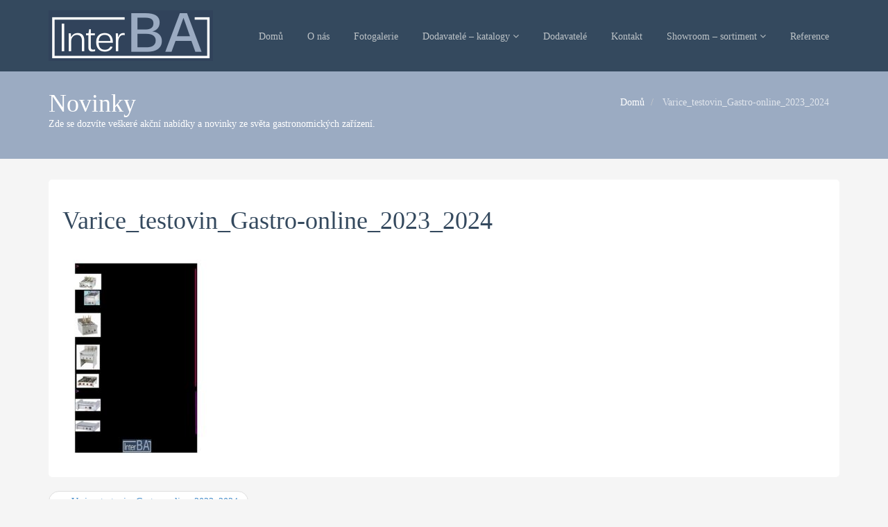

--- FILE ---
content_type: text/html; charset=UTF-8
request_url: https://interba.cz/varice_testovin_gastro-online_2023_2024/
body_size: 7112
content:
<!DOCTYPE html>
<html dir="ltr" lang="cs-CZ"
	prefix="og: https://ogp.me/ns#" >
<head>

  	<meta name="viewport" content="width=device-width, initial-scale=1.0">
	<meta charset="UTF-8">
	

  <link rel="profile" href="http://gmpg.org/xfn/11">
  <link rel="pingback" href="https://interba.cz/xmlrpc.php">
<link href='http://fonts.googleapis.com/css?family=Open+Sans:400,700,800,300&subset=latin,latin-ext' rel='stylesheet' type='text/css'>
<!--[if lt IE 9]>
<script src="https://interba.cz/wp-content/themes/flat-theme/assets/js/html5shiv.js"></script>
<script src="https://interba.cz/wp-content/themes/flat-theme/assets/js/respond.min.js"></script>
<![endif]-->       
<link rel="shortcut icon" href="http://interba.cz/wp-content/uploads/2014/04/favicon.png" ><style type="text/css">.wpfts-result-item .wpfts-smart-excerpt {}.wpfts-result-item .wpfts-not-found {color:#808080;font-size:0.9em;}.wpfts-result-item .wpfts-score {color:#006621;font-size:0.9em;}.wpfts-shift {margin-left:40px;}.wpfts-result-item .wpfts-download-link {color:#006621;font-size:0.9em;}.wpfts-result-item .wpfts-file-size {color:#006621;font-size:0.9em;}</style>
		<!-- All in One SEO 4.2.2 -->
		<title>Varice_testovin_Gastro-online_2023_2024 | InterBA</title>
		<meta name="robots" content="max-image-preview:large" />
		<link rel="canonical" href="https://interba.cz/varice_testovin_gastro-online_2023_2024/" />
		<meta property="og:locale" content="cs_CZ" />
		<meta property="og:site_name" content="InterBA" />
		<meta property="og:type" content="article" />
		<meta property="og:title" content="Varice_testovin_Gastro-online_2023_2024 | InterBA" />
		<meta property="og:url" content="https://interba.cz/varice_testovin_gastro-online_2023_2024/" />
		<meta property="fb:app_id" content="718165075034191" />
		<meta property="fb:admins" content="1404824176409632" />
		<meta property="og:image" content="https://interba.cz/wp-content/uploads/2014/04/interba.png" />
		<meta property="og:image:secure_url" content="https://interba.cz/wp-content/uploads/2014/04/interba.png" />
		<meta property="og:image:width" content="237" />
		<meta property="og:image:height" content="73" />
		<meta property="article:published_time" content="2023-04-09T11:12:18+00:00" />
		<meta property="article:modified_time" content="2023-04-09T11:12:18+00:00" />
		<meta property="article:publisher" content="https://www.facebook.com/InterBAMelnik/" />
		<meta name="twitter:card" content="summary" />
		<meta name="twitter:title" content="Varice_testovin_Gastro-online_2023_2024 | InterBA" />
		<meta name="twitter:image" content="https://interba.cz/wp-content/uploads/2014/04/interba.png" />
		<script type="application/ld+json" class="aioseo-schema">
			{"@context":"https:\/\/schema.org","@graph":[{"@type":"WebSite","@id":"https:\/\/interba.cz\/#website","url":"https:\/\/interba.cz\/","name":"InterBA","description":"Dovoz gastronomick\u00fdch za\u0159\u00edzen\u00ed a prodej repasovan\u00fdch po\u010d\u00edta\u010d\u016f","inLanguage":"cs-CZ","publisher":{"@id":"https:\/\/interba.cz\/#organization"}},{"@type":"Organization","@id":"https:\/\/interba.cz\/#organization","name":"InterBA","url":"https:\/\/interba.cz\/"},{"@type":"BreadcrumbList","@id":"https:\/\/interba.cz\/varice_testovin_gastro-online_2023_2024\/#breadcrumblist","itemListElement":[{"@type":"ListItem","@id":"https:\/\/interba.cz\/#listItem","position":1,"item":{"@type":"WebPage","@id":"https:\/\/interba.cz\/","name":"Home","description":"Firma Interba byla zalo\u017eena r. 1991 a ji\u017e od po\u010d\u00e1tku sv\u00e9ho vzniku se zab\u00fdv\u00e1 dovozem za\u0159\u00edzen\u00ed pro gastronomick\u00e9 provozy, vyr\u00e1b\u011bn\u00fdch zejm\u00e9na italsk\u00fdmi firmami.","url":"https:\/\/interba.cz\/"},"nextItem":"https:\/\/interba.cz\/varice_testovin_gastro-online_2023_2024\/#listItem"},{"@type":"ListItem","@id":"https:\/\/interba.cz\/varice_testovin_gastro-online_2023_2024\/#listItem","position":2,"item":{"@type":"WebPage","@id":"https:\/\/interba.cz\/varice_testovin_gastro-online_2023_2024\/","name":"Varice_testovin_Gastro-online_2023_2024","url":"https:\/\/interba.cz\/varice_testovin_gastro-online_2023_2024\/"},"previousItem":"https:\/\/interba.cz\/#listItem"}]},{"@type":"Person","@id":"https:\/\/interba.cz\/author\/interba\/#author","url":"https:\/\/interba.cz\/author\/interba\/","name":"interba","image":{"@type":"ImageObject","@id":"https:\/\/interba.cz\/varice_testovin_gastro-online_2023_2024\/#authorImage","url":"https:\/\/secure.gravatar.com\/avatar\/685de3bffe30ee6f6b1e5d27ffe2a2f4?s=96&d=mm&r=g","width":96,"height":96,"caption":"interba"}},{"@type":"ItemPage","@id":"https:\/\/interba.cz\/varice_testovin_gastro-online_2023_2024\/#itempage","url":"https:\/\/interba.cz\/varice_testovin_gastro-online_2023_2024\/","name":"Varice_testovin_Gastro-online_2023_2024 | InterBA","inLanguage":"cs-CZ","isPartOf":{"@id":"https:\/\/interba.cz\/#website"},"breadcrumb":{"@id":"https:\/\/interba.cz\/varice_testovin_gastro-online_2023_2024\/#breadcrumblist"},"author":"https:\/\/interba.cz\/author\/interba\/#author","creator":"https:\/\/interba.cz\/author\/interba\/#author","datePublished":"2023-04-09T11:12:18+00:00","dateModified":"2023-04-09T11:12:18+00:00"}]}
		</script>
		<!-- All in One SEO -->

<link rel='dns-prefetch' href='//cdn.jsdelivr.net' />
<link rel='dns-prefetch' href='//s.w.org' />
<link rel="alternate" type="application/rss+xml" title="InterBA &raquo; RSS zdroj" href="https://interba.cz/feed/" />
<link rel="alternate" type="application/rss+xml" title="InterBA &raquo; RSS komentářů" href="https://interba.cz/comments/feed/" />
<link rel="alternate" type="application/rss+xml" title="InterBA &raquo; RSS komentářů pro Varice_testovin_Gastro-online_2023_2024" href="https://interba.cz/feed/?attachment_id=23387" />
		<script type="text/javascript">
			window._wpemojiSettings = {"baseUrl":"https:\/\/s.w.org\/images\/core\/emoji\/11.2.0\/72x72\/","ext":".png","svgUrl":"https:\/\/s.w.org\/images\/core\/emoji\/11.2.0\/svg\/","svgExt":".svg","source":{"concatemoji":"https:\/\/interba.cz\/wp-includes\/js\/wp-emoji-release.min.js?ver=5.1.19"}};
			!function(e,a,t){var n,r,o,i=a.createElement("canvas"),p=i.getContext&&i.getContext("2d");function s(e,t){var a=String.fromCharCode;p.clearRect(0,0,i.width,i.height),p.fillText(a.apply(this,e),0,0);e=i.toDataURL();return p.clearRect(0,0,i.width,i.height),p.fillText(a.apply(this,t),0,0),e===i.toDataURL()}function c(e){var t=a.createElement("script");t.src=e,t.defer=t.type="text/javascript",a.getElementsByTagName("head")[0].appendChild(t)}for(o=Array("flag","emoji"),t.supports={everything:!0,everythingExceptFlag:!0},r=0;r<o.length;r++)t.supports[o[r]]=function(e){if(!p||!p.fillText)return!1;switch(p.textBaseline="top",p.font="600 32px Arial",e){case"flag":return s([55356,56826,55356,56819],[55356,56826,8203,55356,56819])?!1:!s([55356,57332,56128,56423,56128,56418,56128,56421,56128,56430,56128,56423,56128,56447],[55356,57332,8203,56128,56423,8203,56128,56418,8203,56128,56421,8203,56128,56430,8203,56128,56423,8203,56128,56447]);case"emoji":return!s([55358,56760,9792,65039],[55358,56760,8203,9792,65039])}return!1}(o[r]),t.supports.everything=t.supports.everything&&t.supports[o[r]],"flag"!==o[r]&&(t.supports.everythingExceptFlag=t.supports.everythingExceptFlag&&t.supports[o[r]]);t.supports.everythingExceptFlag=t.supports.everythingExceptFlag&&!t.supports.flag,t.DOMReady=!1,t.readyCallback=function(){t.DOMReady=!0},t.supports.everything||(n=function(){t.readyCallback()},a.addEventListener?(a.addEventListener("DOMContentLoaded",n,!1),e.addEventListener("load",n,!1)):(e.attachEvent("onload",n),a.attachEvent("onreadystatechange",function(){"complete"===a.readyState&&t.readyCallback()})),(n=t.source||{}).concatemoji?c(n.concatemoji):n.wpemoji&&n.twemoji&&(c(n.twemoji),c(n.wpemoji)))}(window,document,window._wpemojiSettings);
		</script>
		<style type="text/css">
img.wp-smiley,
img.emoji {
	display: inline !important;
	border: none !important;
	box-shadow: none !important;
	height: 1em !important;
	width: 1em !important;
	margin: 0 .07em !important;
	vertical-align: -0.1em !important;
	background: none !important;
	padding: 0 !important;
}
</style>
	<link rel='stylesheet' id='wp-block-library-css'  href='https://interba.cz/wp-includes/css/dist/block-library/style.min.css?ver=5.1.19' type='text/css' media='all' />
<link rel='stylesheet' id='wpfts_jquery-ui-styles-css'  href='https://interba.cz/wp-content/plugins/fulltext-search/style/wpfts_autocomplete.css?ver=1.68.232' type='text/css' media='all' />
<link rel='stylesheet' id='bootstrap-min-css'  href='https://interba.cz/wp-content/themes/flat-theme/assets/css/bootstrap.min.css?ver=5.1.19' type='text/css' media='all' />
<link rel='stylesheet' id='prettyPhoto-css'  href='https://interba.cz/wp-content/themes/flat-theme/assets/css/prettyPhoto.css?ver=5.1.19' type='text/css' media='all' />
<link rel='stylesheet' id='animate-css'  href='https://interba.cz/wp-content/themes/flat-theme/assets/css/animate.css?ver=5.1.19' type='text/css' media='all' />
<link rel='stylesheet' id='fontawesome-css'  href='https://interba.cz/wp-content/themes/flat-theme/assets/css/font-awesome.min.css?ver=5.1.19' type='text/css' media='all' />
<link rel='stylesheet' id='style-css'  href='https://interba.cz/wp-content/themes/flat-theme/style.css?ver=5.1.19' type='text/css' media='all' />
<style id='style-inline-css' type='text/css'>
@import url(http://fonts.googleapis.com/css?family=Open+Sans:400,100,100italic,300,300italic,400italic,500,500italic,700,700italic,900,900italic);
    /* Body Style */

    body{
    background: #f5f5f5;color: #34495e;font-family: 'Open Sans';size: 15px;}   

 /* Heading Style */

h1, h2, h3, h4, h5, h6{ 
font-family: 'Open Sans';}



/*Link Color*/

a {
color: #428bca;}


/*Link Hover Color*/

a:hover {
color: #d9534f;}  

   /* Header Style */

#header {
background-color: #34495e;}  



/* Custom CSS */



</style>
<script type='text/javascript' src='https://interba.cz/wp-includes/js/jquery/jquery.js?ver=1.12.4'></script>
<script type='text/javascript' src='https://interba.cz/wp-includes/js/jquery/jquery-migrate.min.js?ver=1.4.1'></script>
<script type='text/javascript' src='https://interba.cz/wp-includes/js/jquery/ui/core.min.js?ver=1.11.4'></script>
<script type='text/javascript' src='https://interba.cz/wp-includes/js/jquery/ui/widget.min.js?ver=1.11.4'></script>
<script type='text/javascript' src='https://interba.cz/wp-includes/js/jquery/ui/position.min.js?ver=1.11.4'></script>
<script type='text/javascript' src='https://interba.cz/wp-includes/js/jquery/ui/menu.min.js?ver=1.11.4'></script>
<script type='text/javascript' src='https://interba.cz/wp-includes/js/wp-a11y.min.js?ver=5.1.19'></script>
<script type='text/javascript'>
/* <![CDATA[ */
var uiAutocompleteL10n = {"noResults":"Nebyly nalezeny \u017e\u00e1dn\u00e9 v\u00fdsledky.","oneResult":"Nalezen 1 v\u00fdsledek. Pro v\u00fdb\u011br konkr\u00e9tn\u00ed polo\u017eky m\u016f\u017eete pou\u017e\u00edt \u0161ipky na kl\u00e1vesnici.","manyResults":"Po\u010det nalezen\u00fdch v\u00fdsledk\u016f: %d. Pro v\u00fdb\u011br konkr\u00e9tn\u00ed polo\u017eky m\u016f\u017eete pou\u017e\u00edt \u0161ipky na kl\u00e1vesnici.","itemSelected":"Polo\u017eka byla vybr\u00e1na."};
/* ]]> */
</script>
<script type='text/javascript' src='https://interba.cz/wp-includes/js/jquery/ui/autocomplete.min.js?ver=1.11.4'></script>
<script type='text/javascript' src='https://interba.cz/wp-content/plugins/fulltext-search/js/wpfts_frontend.js?ver=1.68.232'></script>
<script type='text/javascript' src='https://interba.cz/wp-content/themes/flat-theme/assets/js/bootstrap.min.js?ver=5.1.19'></script>
<script type='text/javascript' src='https://interba.cz/wp-content/themes/flat-theme/assets/js/jquery.prettyPhoto.js?ver=5.1.19'></script>
<script type='text/javascript' src='https://interba.cz/wp-content/themes/flat-theme/assets/js/jquery.isotope.min.js?ver=5.1.19'></script>
<script type='text/javascript' src='https://interba.cz/wp-content/themes/flat-theme/assets/js/main.js?ver=5.1.19'></script>
<link rel='https://api.w.org/' href='https://interba.cz/wp-json/' />
<link rel="EditURI" type="application/rsd+xml" title="RSD" href="https://interba.cz/xmlrpc.php?rsd" />
<link rel="wlwmanifest" type="application/wlwmanifest+xml" href="https://interba.cz/wp-includes/wlwmanifest.xml" /> 
<meta name="generator" content="WordPress 5.1.19" />
<link rel='shortlink' href='https://interba.cz/?p=23387' />
<link rel="alternate" type="application/json+oembed" href="https://interba.cz/wp-json/oembed/1.0/embed?url=https%3A%2F%2Finterba.cz%2Fvarice_testovin_gastro-online_2023_2024%2F" />
<link rel="alternate" type="text/xml+oembed" href="https://interba.cz/wp-json/oembed/1.0/embed?url=https%3A%2F%2Finterba.cz%2Fvarice_testovin_gastro-online_2023_2024%2F&#038;format=xml" />
<script type="text/javascript">
		document.wpfts_ajaxurl = "https://interba.cz/wp-admin/admin-ajax.php";
	</script><script type="text/javascript">
	window._se_plugin_version = '8.1.9';
</script>
<link rel="icon" href="https://interba.cz/wp-content/uploads/2014/04/cropped-favicon-32x32.png" sizes="32x32" />
<link rel="icon" href="https://interba.cz/wp-content/uploads/2014/04/cropped-favicon-192x192.png" sizes="192x192" />
<link rel="apple-touch-icon-precomposed" href="https://interba.cz/wp-content/uploads/2014/04/cropped-favicon-180x180.png" />
<meta name="msapplication-TileImage" content="https://interba.cz/wp-content/uploads/2014/04/cropped-favicon-270x270.png" />
<script type="text/javascript" src="//tpya7rfp.demo.foxydesk.cz/php/app.php?widget-init.js"></script>
</head><!--/head-->

<body class="attachment attachment-template-default single single-attachment postid-23387 attachmentid-23387 attachment-pdf">
  
  <header id="header" class="navbar navbar-inverse navbar-fixed-top" role="banner">
    <div class="container">
      <div class="navbar-header">
        <button type="button" class="navbar-toggle" data-toggle="collapse" data-target=".navbar-collapse">
          <span class="sr-only">Toggle navigation</span>
          <span class="icon-bar"></span>
          <span class="icon-bar"></span>
          <span class="icon-bar"></span>
        </button>
                    
        <a class="navbar-brand" href="https://interba.cz/" >
            <img src="http://interba.cz/wp-content/uploads/2014/04/interba.png" alt="InterBA" />
        </a>
              </div>

      <div class="hidden-xs">
        <ul id="menu-menu" class="nav navbar-nav navbar-main"><li id="menu-item-21" class="menu-item menu-item-type-post_type menu-item-object-page menu-item-home menu-item-21"><a title="Domů" href="https://interba.cz/">Domů</a></li>
<li id="menu-item-20" class="menu-item menu-item-type-post_type menu-item-object-page menu-item-20"><a title="O nás" href="https://interba.cz/o-nas/">O nás</a></li>
<li id="menu-item-1851" class="menu-item menu-item-type-post_type menu-item-object-page menu-item-1851"><a title="Fotogalerie" href="https://interba.cz/provozovna-interba-fotogalerie/">Fotogalerie</a></li>
<li id="menu-item-2395" class="menu-item menu-item-type-post_type menu-item-object-page menu-item-has-children menu-item-2395 dropdown"><a title="Dodavatelé – katalogy" href="https://interba.cz/zbozi/">Dodavatelé – katalogy <i class="icon-angle-down"></i></a>
<ul role="menu" class=" dropdown-menu">
	<li id="menu-item-59144" class="menu-item menu-item-type-post_type menu-item-object-page menu-item-59144"><a title="RM Gastro 2024 – kuchyňské linky" href="https://interba.cz/rm-katalog-19-20-kuchyne/">RM Gastro 2024 – kuchyňské linky</a></li>
	<li id="menu-item-59143" class="menu-item menu-item-type-post_type menu-item-object-page menu-item-59143"><a title="REDFOX 2024 – kuchyňské linky" href="https://interba.cz/redfox-2021-22/">REDFOX 2024 – kuchyňské linky</a></li>
	<li id="menu-item-59111" class="menu-item menu-item-type-post_type menu-item-object-page menu-item-59111"><a title="TEFCOLD 2024 – chladící a mrazící zařízení" href="https://interba.cz/nosreti-2021/">TEFCOLD 2024 – chladící a mrazící zařízení</a></li>
	<li id="menu-item-55250" class="menu-item menu-item-type-post_type menu-item-object-page menu-item-55250"><a title="ALBA 2024- hnětací stroje, sporáky" href="https://interba.cz/alba-2022-hnetaci-stroje/">ALBA 2024- hnětací stroje, sporáky</a></li>
	<li id="menu-item-26917" class="menu-item menu-item-type-post_type menu-item-object-page menu-item-26917"><a title="A.T.FORNAX 2025 – ROBOT-COUPE roboty" href="https://interba.cz/robot-coupe/">A.T.FORNAX 2025 – ROBOT-COUPE roboty</a></li>
	<li id="menu-item-2895" class="menu-item menu-item-type-post_type menu-item-object-page menu-item-2895"><a title="UNOX – konvektomaty a příslušenství" href="https://interba.cz/unox-konvektomaty-a-prislusenstvi/">UNOX – konvektomaty a příslušenství</a></li>
	<li id="menu-item-103640" class="menu-item menu-item-type-post_type menu-item-object-page menu-item-103640"><a title="TOMGAST 2025/26 – kuchyňský inventář" href="https://interba.cz/tomgast-katalog-2020-horeca-kuchynsky-inventar/">TOMGAST 2025/26 – kuchyňský inventář</a></li>
	<li id="menu-item-105799" class="menu-item menu-item-type-post_type menu-item-object-page menu-item-105799"><a title="HENDI 2025/26 – kuchyňský inventář" href="https://interba.cz/hendi-2021-kuchynsky-inventar/">HENDI 2025/26 – kuchyňský inventář</a></li>
	<li id="menu-item-77918" class="menu-item menu-item-type-post_type menu-item-object-page menu-item-77918"><a title="GASTRO 2025 – kuchyňský inventář" href="https://interba.cz/gastro-inventar-2021-2022/">GASTRO 2025 – kuchyňský inventář</a></li>
	<li id="menu-item-2732" class="menu-item menu-item-type-post_type menu-item-object-page menu-item-2732"><a title="Nerezové tácy" href="https://interba.cz/nerezove-tacy/">Nerezové tácy</a></li>
	<li id="menu-item-2738" class="menu-item menu-item-type-post_type menu-item-object-page menu-item-2738"><a title="Koření" href="https://interba.cz/koreni/">Koření</a></li>
</ul>
</li>
<li id="menu-item-17" class="menu-item menu-item-type-post_type menu-item-object-page menu-item-17"><a title="Dodavatelé" href="https://interba.cz/dodavatele/">Dodavatelé</a></li>
<li id="menu-item-25" class="menu-item menu-item-type-post_type menu-item-object-page menu-item-25"><a title="Kontakt" href="https://interba.cz/kontakt/">Kontakt</a></li>
<li id="menu-item-83373" class="menu-item menu-item-type-post_type menu-item-object-page menu-item-has-children menu-item-83373 dropdown"><a title="Showroom – sortiment" href="https://interba.cz/sortiment-pripravuje-se/">Showroom – sortiment <i class="icon-angle-down"></i></a>
<ul role="menu" class=" dropdown-menu">
	<li id="menu-item-96647" class="menu-item menu-item-type-post_type menu-item-object-page menu-item-96647"><a title="Sklo a opálové sklo" href="https://interba.cz/sklo-3/">Sklo a opálové sklo</a></li>
	<li id="menu-item-96995" class="menu-item menu-item-type-post_type menu-item-object-page menu-item-96995"><a title="Porcelán" href="https://interba.cz/porcelan-2/">Porcelán</a></li>
	<li id="menu-item-98694" class="menu-item menu-item-type-post_type menu-item-object-page menu-item-98694"><a title="Gastronádoby" href="https://interba.cz/gastronadoby/">Gastronádoby</a></li>
	<li id="menu-item-82050" class="menu-item menu-item-type-post_type menu-item-object-page menu-item-82050"><a title="Jednorázové nádobí" href="https://interba.cz/jednorazove-nadobi-2/">Jednorázové nádobí</a></li>
	<li id="menu-item-82077" class="menu-item menu-item-type-post_type menu-item-object-page menu-item-82077"><a title="Opakovaně použitelné nádobí" href="https://interba.cz/opakovane-pouzitelne-nadobi/">Opakovaně použitelné nádobí</a></li>
	<li id="menu-item-81997" class="menu-item menu-item-type-post_type menu-item-object-page menu-item-81997"><a title="Jednorázové obaly" href="https://interba.cz/jednorazove-nadobi/">Jednorázové obaly</a></li>
	<li id="menu-item-83271" class="menu-item menu-item-type-post_type menu-item-object-page menu-item-83271"><a title="Fólie" href="https://interba.cz/folie-potravinarska/">Fólie</a></li>
	<li id="menu-item-82915" class="menu-item menu-item-type-post_type menu-item-object-page menu-item-82915"><a title="Alobal" href="https://interba.cz/alobal/">Alobal</a></li>
	<li id="menu-item-82979" class="menu-item menu-item-type-post_type menu-item-object-page menu-item-82979"><a title="Sáčky" href="https://interba.cz/sacky/">Sáčky</a></li>
	<li id="menu-item-82134" class="menu-item menu-item-type-post_type menu-item-object-page menu-item-82134"><a title="Tašky" href="https://interba.cz/tasky/">Tašky</a></li>
	<li id="menu-item-83076" class="menu-item menu-item-type-post_type menu-item-object-page menu-item-83076"><a title="Příbory" href="https://interba.cz/pribory-3/">Příbory</a></li>
	<li id="menu-item-90364" class="menu-item menu-item-type-post_type menu-item-object-page menu-item-90364"><a title="Papírový program" href="https://interba.cz/papirovy-program/">Papírový program</a></li>
	<li id="menu-item-91009" class="menu-item menu-item-type-post_type menu-item-object-page menu-item-91009"><a title="Mýdla" href="https://interba.cz/mydla/">Mýdla</a></li>
	<li id="menu-item-90848" class="menu-item menu-item-type-post_type menu-item-object-page menu-item-90848"><a title="Zásobníky a dávkovače" href="https://interba.cz/zasobniky-a-davkovace/">Zásobníky a dávkovače</a></li>
	<li id="menu-item-94263" class="menu-item menu-item-type-post_type menu-item-object-page menu-item-94263"><a title="Úklid" href="https://interba.cz/uklid-2/">Úklid</a></li>
	<li id="menu-item-84045" class="menu-item menu-item-type-post_type menu-item-object-page menu-item-84045"><a title="Chemie" href="https://interba.cz/chemie/">Chemie</a></li>
	<li id="menu-item-93384" class="menu-item menu-item-type-post_type menu-item-object-page menu-item-93384"><a title="Ochranné pracovní pomůcky" href="https://interba.cz/ochranne-pracovni-pomucky-2/">Ochranné pracovní pomůcky</a></li>
</ul>
</li>
<li id="menu-item-111117" class="menu-item menu-item-type-post_type menu-item-object-page menu-item-111117"><a title="Reference" href="https://interba.cz/reference/">Reference</a></li>
</ul>      </div>

      <div id="mobile-menu" class="visible-xs">
        <div class="collapse navbar-collapse">
          <ul id="menu-menu-1" class="nav navbar-nav"><li class="menu-item menu-item-type-post_type menu-item-object-page menu-item-home menu-item-21"><a title="Domů" href="https://interba.cz/">Domů</a></li>
<li class="menu-item menu-item-type-post_type menu-item-object-page menu-item-20"><a title="O nás" href="https://interba.cz/o-nas/">O nás</a></li>
<li class="menu-item menu-item-type-post_type menu-item-object-page menu-item-1851"><a title="Fotogalerie" href="https://interba.cz/provozovna-interba-fotogalerie/">Fotogalerie</a></li>
<li class="menu-item menu-item-type-post_type menu-item-object-page menu-item-has-children menu-item-2395"><a title="Dodavatelé – katalogy" href="https://interba.cz/zbozi/">Dodavatelé – katalogy</a>
                <span class="menu-toggler" data-toggle="collapse" data-target=".collapse-2395">
                <i class="icon-angle-right"></i><i class="icon-angle-down"></i>
                </span>
<ul role="menu" class="collapse collapse-2395 ">
	<li class="menu-item menu-item-type-post_type menu-item-object-page menu-item-59144"><a title="RM Gastro 2024 – kuchyňské linky" href="https://interba.cz/rm-katalog-19-20-kuchyne/">RM Gastro 2024 – kuchyňské linky</a></li>
	<li class="menu-item menu-item-type-post_type menu-item-object-page menu-item-59143"><a title="REDFOX 2024 – kuchyňské linky" href="https://interba.cz/redfox-2021-22/">REDFOX 2024 – kuchyňské linky</a></li>
	<li class="menu-item menu-item-type-post_type menu-item-object-page menu-item-59111"><a title="TEFCOLD 2024 – chladící a mrazící zařízení" href="https://interba.cz/nosreti-2021/">TEFCOLD 2024 – chladící a mrazící zařízení</a></li>
	<li class="menu-item menu-item-type-post_type menu-item-object-page menu-item-55250"><a title="ALBA 2024- hnětací stroje, sporáky" href="https://interba.cz/alba-2022-hnetaci-stroje/">ALBA 2024- hnětací stroje, sporáky</a></li>
	<li class="menu-item menu-item-type-post_type menu-item-object-page menu-item-26917"><a title="A.T.FORNAX 2025 – ROBOT-COUPE roboty" href="https://interba.cz/robot-coupe/">A.T.FORNAX 2025 – ROBOT-COUPE roboty</a></li>
	<li class="menu-item menu-item-type-post_type menu-item-object-page menu-item-2895"><a title="UNOX – konvektomaty a příslušenství" href="https://interba.cz/unox-konvektomaty-a-prislusenstvi/">UNOX – konvektomaty a příslušenství</a></li>
	<li class="menu-item menu-item-type-post_type menu-item-object-page menu-item-103640"><a title="TOMGAST 2025/26 – kuchyňský inventář" href="https://interba.cz/tomgast-katalog-2020-horeca-kuchynsky-inventar/">TOMGAST 2025/26 – kuchyňský inventář</a></li>
	<li class="menu-item menu-item-type-post_type menu-item-object-page menu-item-105799"><a title="HENDI 2025/26 – kuchyňský inventář" href="https://interba.cz/hendi-2021-kuchynsky-inventar/">HENDI 2025/26 – kuchyňský inventář</a></li>
	<li class="menu-item menu-item-type-post_type menu-item-object-page menu-item-77918"><a title="GASTRO 2025 – kuchyňský inventář" href="https://interba.cz/gastro-inventar-2021-2022/">GASTRO 2025 – kuchyňský inventář</a></li>
	<li class="menu-item menu-item-type-post_type menu-item-object-page menu-item-2732"><a title="Nerezové tácy" href="https://interba.cz/nerezove-tacy/">Nerezové tácy</a></li>
	<li class="menu-item menu-item-type-post_type menu-item-object-page menu-item-2738"><a title="Koření" href="https://interba.cz/koreni/">Koření</a></li>
</ul>
</li>
<li class="menu-item menu-item-type-post_type menu-item-object-page menu-item-17"><a title="Dodavatelé" href="https://interba.cz/dodavatele/">Dodavatelé</a></li>
<li class="menu-item menu-item-type-post_type menu-item-object-page menu-item-25"><a title="Kontakt" href="https://interba.cz/kontakt/">Kontakt</a></li>
<li class="menu-item menu-item-type-post_type menu-item-object-page menu-item-has-children menu-item-83373"><a title="Showroom – sortiment" href="https://interba.cz/sortiment-pripravuje-se/">Showroom – sortiment</a>
                <span class="menu-toggler" data-toggle="collapse" data-target=".collapse-83373">
                <i class="icon-angle-right"></i><i class="icon-angle-down"></i>
                </span>
<ul role="menu" class="collapse collapse-83373 ">
	<li class="menu-item menu-item-type-post_type menu-item-object-page menu-item-96647"><a title="Sklo a opálové sklo" href="https://interba.cz/sklo-3/">Sklo a opálové sklo</a></li>
	<li class="menu-item menu-item-type-post_type menu-item-object-page menu-item-96995"><a title="Porcelán" href="https://interba.cz/porcelan-2/">Porcelán</a></li>
	<li class="menu-item menu-item-type-post_type menu-item-object-page menu-item-98694"><a title="Gastronádoby" href="https://interba.cz/gastronadoby/">Gastronádoby</a></li>
	<li class="menu-item menu-item-type-post_type menu-item-object-page menu-item-82050"><a title="Jednorázové nádobí" href="https://interba.cz/jednorazove-nadobi-2/">Jednorázové nádobí</a></li>
	<li class="menu-item menu-item-type-post_type menu-item-object-page menu-item-82077"><a title="Opakovaně použitelné nádobí" href="https://interba.cz/opakovane-pouzitelne-nadobi/">Opakovaně použitelné nádobí</a></li>
	<li class="menu-item menu-item-type-post_type menu-item-object-page menu-item-81997"><a title="Jednorázové obaly" href="https://interba.cz/jednorazove-nadobi/">Jednorázové obaly</a></li>
	<li class="menu-item menu-item-type-post_type menu-item-object-page menu-item-83271"><a title="Fólie" href="https://interba.cz/folie-potravinarska/">Fólie</a></li>
	<li class="menu-item menu-item-type-post_type menu-item-object-page menu-item-82915"><a title="Alobal" href="https://interba.cz/alobal/">Alobal</a></li>
	<li class="menu-item menu-item-type-post_type menu-item-object-page menu-item-82979"><a title="Sáčky" href="https://interba.cz/sacky/">Sáčky</a></li>
	<li class="menu-item menu-item-type-post_type menu-item-object-page menu-item-82134"><a title="Tašky" href="https://interba.cz/tasky/">Tašky</a></li>
	<li class="menu-item menu-item-type-post_type menu-item-object-page menu-item-83076"><a title="Příbory" href="https://interba.cz/pribory-3/">Příbory</a></li>
	<li class="menu-item menu-item-type-post_type menu-item-object-page menu-item-90364"><a title="Papírový program" href="https://interba.cz/papirovy-program/">Papírový program</a></li>
	<li class="menu-item menu-item-type-post_type menu-item-object-page menu-item-91009"><a title="Mýdla" href="https://interba.cz/mydla/">Mýdla</a></li>
	<li class="menu-item menu-item-type-post_type menu-item-object-page menu-item-90848"><a title="Zásobníky a dávkovače" href="https://interba.cz/zasobniky-a-davkovace/">Zásobníky a dávkovače</a></li>
	<li class="menu-item menu-item-type-post_type menu-item-object-page menu-item-94263"><a title="Úklid" href="https://interba.cz/uklid-2/">Úklid</a></li>
	<li class="menu-item menu-item-type-post_type menu-item-object-page menu-item-84045"><a title="Chemie" href="https://interba.cz/chemie/">Chemie</a></li>
	<li class="menu-item menu-item-type-post_type menu-item-object-page menu-item-93384"><a title="Ochranné pracovní pomůcky" href="https://interba.cz/ochranne-pracovni-pomucky-2/">Ochranné pracovní pomůcky</a></li>
</ul>
</li>
<li class="menu-item menu-item-type-post_type menu-item-object-page menu-item-111117"><a title="Reference" href="https://interba.cz/reference/">Reference</a></li>
</ul>        </div>
      </div><!--/.visible-xs-->
    </div>
  </header><!--/#header-->

  

    <section id="title" class="emerald">
    <div class="container">
    <div class="row">
    <div class="col-sm-6">
    <h1>Novinky</h1>
    <p>Zde se dozvíte veškeré akční nabídky a novinky ze světa gastronomických zařízení.</p>
    </div>
    <div class="col-sm-6">
<ul class="breadcrumb  pull-right">
  <li>
    <a href="" class="breadcrumb_home">Domů</a> 
  </li>
  <li class="active">
  
                    Varice_testovin_Gastro-online_2023_2024          
  </li>
</ul>
</div>
    </div>
    </div>
    </section>

    
    <section id="main">
    <div class="container">
      <div class="row">
        <div class="col-lg-12">
          <div id="primary" class="content-area">
            
<div class="row">
    <div id="content" class="site-content col-md-12" role="main">
                        <article id="post-23387" class="post-23387 attachment type-attachment status-inherit hentry">
    <header class="entry-header">

        
                <h1 class="entry-title">
            Varice_testovin_Gastro-online_2023_2024                    </h1>
        
        <div class="entry-meta">
            <ul>
                
                                       
            </ul>
        </div><!--/.entry-meta -->

    </header><!--/.entry-header -->

        <div class="entry-content">
        <p class="attachment"><a rel="prettyPhoto" href='https://interba.cz/wp-content/uploads/2023/04/Varice_testovin_Gastro-online_2023_2024.pdf'><img width="212" height="300" src="https://interba.cz/wp-content/uploads/2023/04/Varice_testovin_Gastro-online_2023_2024-pdf-212x300.jpg" class="attachment-medium size-medium" alt="" /></a></p>
    </div>
    
    <footer>
            </footer>

</article><!--/#post-->

            <nav class="navigation post-navigation" role="navigation">
        <div class="pager">
                        <li class="previous">
                <a href="https://interba.cz/varice_testovin_gastro-online_2023_2024/" rel="prev"><i class="icon-long-arrow-left"></i> Varice_testovin_Gastro-online_2023_2024</a>            </li>
            
            
        </div><!-- .nav-links -->
    </nav><!-- .navigation -->
                        </div><!--/#content -->
    </div>
</div><!--/#primary-->
</div><!--/.col-lg-12-->
</div><!--/.row-->
</div><!--/.container.-->
</section><!--/#main-->

<section id="bottom" class="wet-asphalt">
  <div class="container">
    <div class="row">
          </div>
  </div>
</section>

<footer id="footer" class="midnight-blue">
  <div class="container">
    <div class="row">
      <div class="col-sm-6">
        © 2021   JUDr. Milan Baláš - InterBA       </div>
      <div class="col-sm-6">
        <ul class="pull-right">
          <li id="menu-item-2119" class="menu-item menu-item-type-post_type menu-item-object-page menu-item-2119"><a href="https://interba.cz/doplnkove-sluzby/">Další služby</a></li>
          <li>
            <a id="gototop" class="gototop" href="#"><i class="icon-chevron-up"></i></a><!--#gototop-->
          </li>
        </ul>
      </div>
    </div>
  </div>
</footer><!--/#footer-->

  
<script>
  (function(i,s,o,g,r,a,m){i['GoogleAnalyticsObject']=r;i[r]=i[r]||function(){
  (i[r].q=i[r].q||[]).push(arguments)},i[r].l=1*new Date();a=s.createElement(o),
  m=s.getElementsByTagName(o)[0];a.async=1;a.src=g;m.parentNode.insertBefore(a,m)
  })(window,document,'script','https://www.google-analytics.com/analytics.js','ga');

  ga('create', 'UA-102903852-1', 'auto');
  ga('send', 'pageview');

</script>
<script type='text/javascript'>
/* <![CDATA[ */
var SlimStatParams = {"ajaxurl":"https:\/\/interba.cz\/wp-admin\/admin-ajax.php","baseurl":"\/","dnt":"noslimstat,ab-item","ci":"YTozOntzOjEyOiJjb250ZW50X3R5cGUiO3M6MTQ6ImNwdDphdHRhY2htZW50IjtzOjEwOiJjb250ZW50X2lkIjtpOjIzMzg3O3M6NjoiYXV0aG9yIjtzOjc6ImludGVyYmEiO30-.f1ccb06b4640083b886253fa2fc97334"};
/* ]]> */
</script>
<script type='text/javascript' src='https://cdn.jsdelivr.net/wp/wp-slimstat/tags/4.8.8.1/wp-slimstat.min.js'></script>
<script type='text/javascript' src='https://interba.cz/wp-includes/js/wp-embed.min.js?ver=5.1.19'></script>

</body>
</html>

--- FILE ---
content_type: text/html; charset=UTF-8
request_url: https://interba.cz/wp-admin/admin-ajax.php
body_size: 4
content:
60823.700112a5ad903bcf7c1952633f77a7de

--- FILE ---
content_type: text/plain
request_url: https://www.google-analytics.com/j/collect?v=1&_v=j102&a=1493444315&t=pageview&_s=1&dl=https%3A%2F%2Finterba.cz%2Fvarice_testovin_gastro-online_2023_2024%2F&ul=en-us%40posix&dt=Varice_testovin_Gastro-online_2023_2024%20%7C%20InterBA&sr=1280x720&vp=1280x720&_u=IEBAAEABAAAAACAAI~&jid=1590559751&gjid=1738945216&cid=1058870712.1765593842&tid=UA-102903852-1&_gid=199280804.1765593842&_r=1&_slc=1&z=443186161
body_size: -449
content:
2,cG-YWFXRFTVHK